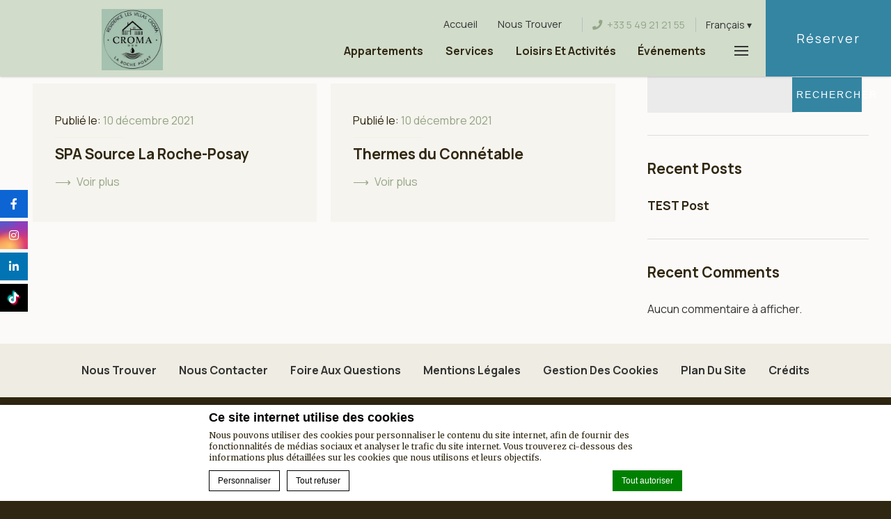

--- FILE ---
content_type: text/html; charset=UTF-8
request_url: https://www.residence-croma.fr/hotel_place_category/bien-etre/
body_size: 11458
content:
<!doctype html>
<html class="crystal_hotel" lang="fr-FR">
<head>
  <meta charset="UTF-8"/>
  <meta name="viewport" content="width=device-width, initial-scale=1, maximum-scale=1">
  <meta http-equiv="Cache-control" content="public">
  <link rel="icon" type="image/svg+xml" href="https://www.residence-croma.fr/wp-content/themes/pro-theme-crystal/css/images/favicon.svg">
  <script type="text/javascript">
       
      
			var FB_nb_day_delay = 0; 
    </script> 
     
     
     
    
		<style>html { margin-top: 0px !important; } * html body { margin-top: 0px !important; }</style>
		<!--[if lt IE 9]>
			<script src="//html5shim.googlecode.com/svn/trunk/html5.js"></script>
		<![endif]-->
<script no-loader>/* Added by mu-plugin gmaps_keys_api_client.php */var fb__website_gmap_api_key = "AIzaSyCFtD9acUlIewQzmL6PHblV0GuF4LZiG0E";</script>      <script type="text/javascript" no-loader>var $AvailProConfig = {"enable":"1","base_url":"https:\/\/www.secure-hotel-booking.com\/Residence-Croma\/JBJB\/","hid":"22038","groupid":"14121","is_group_be":"","excludeoffers":"","infants_maxage":"2","pass_language":"","hide_best_price":"","hide_last_room":"","currency":"EUR","language":"FR"};</script>
            <!-- DEdge Macaron plugin output ( macaron-utils.min.js ) -->
        <script no-loader type='text/javascript'>
            var dedge_macaron_enabled = true;
			!function(o){function _(n,e){return e.every(function(e){return-1!==n.indexOf(e)})}o.dedge_macaron_is_enabled=function(){return void 0!==o.dedge_macaron_enabled&&o.dedge_macaron_enabled},o.dedge_macaron_get_consent_categories=function(){if(!o.dedge_macaron_is_enabled())return["needed","prefs","stats","ads","unknown"];var e=function(e){e=("; "+document.cookie).split(`; ${e}=`);return 2===e.length?decodeURIComponent(e.pop().split(";").shift()):null}("_deCookiesConsent"),n=[];return n=!1!==e?JSON.parse(e):n},o.dedge_macaron_on_consent=function(e,n,d){d=d||function(){};function o(o,t,e,a){return function(e){var n;r||(o=Array.isArray(o)?o:[o],(n=dedge_macaron_get_consent_categories())&&n.length&&(_(n,o)||_(o,["any"]))?(r=!0,t(n,a,e)):d(n,a,e))}}var t,r=!1;document.addEventListener("_deCookiesConsentGivenVanilla",o(e,n,0,"consentgiven")),t=o(e,n,0,"docready"),/complete|loaded|interactive/.test(document.readyState)?t({detail:"DOMContentAlreadyLoaded"}):document.addEventListener("DOMContentLoaded",function(e){t(e)})},o.dedge_macaron_load_consent_dependent_sections=function(i){var s,e,n;"GIVEN"!==(i=i||"GIVEN")&&"DENIED"!==i||(s="[MacaronCDS("+i+")] ",e=function(){var r="data-macaron-consent-cat";"DENIED"===i&&(r="data-macaron-consent-denied-cat");var c=dedge_macaron_get_consent_categories(),e=jQuery('script[type="application/json"][data-macaron-aware="true"]['+r+"]");0<e.length&&e.each(function(e,n){var o=jQuery(this),t=o.attr(r),a=o.attr("id")||"unknown-"+i+"-"+e,e=(e=t.split(",")).map(function(e){return e.replace(/[^a-z]+/g,"")});if("GIVEN"===i?_(c,e):!_(c,e)){window.console&&console.log(s+"LOAD #"+a+" for "+t);try{var d=JSON.parse(o.text());o.after(d),o.remove()}catch(e){window.console&&console.log(s+"ERROR",e,o,t)}}else window.console&&console.log(s+"SKIP #"+a+". Required="+t+"; Current="+c.join(","))})},"undefined"==typeof jQuery?n=setInterval(function(){"undefined"!=typeof jQuery&&(clearInterval(n),e())},150):e())},o.dedge_macaron_on_consent("any",function(){o.dedge_macaron_load_consent_dependent_sections("GIVEN")}),o.dedge_macaron_on_consent("any",function(){o.dedge_macaron_load_consent_dependent_sections("DENIED")})}(window);        </script>
        <!-- D-EdgeFBTrackingSupportsGA4 -->            <script no-loader>
                fb_tracking_var = {
                    usetracking: '1',
                };
                                fb_tracking_var.urls = ['secure-hotel-booking.com'];
                                fb_tracking_var.usegtm = '1';

                fb_tracking_var.tracker = {id_hotel: 'UA-149014787-65', id_fastbooking_all: 'UA-4717938-7', id_client: 'UA-60910761-1', "fb-ga4-hotel-id": "G-MTE4Q81LW1", enable_conversion_linker: 'true'};dataLayer = [{id_hotel: 'UA-149014787-65', id_fastbooking_all: 'UA-4717938-7', id_client: 'UA-60910761-1', "fb-ga4-hotel-id": "G-MTE4Q81LW1", enable_conversion_linker: 'true'}];                fb_tracking_var.gtmfb = 'GTM-NHJGD93';
                dataLayer=dataLayer||[];
dataLayer.push({"digitalmediahotelId":{"hotelid":["TAFR46780814"],"groupeid":["CA005350"],"hotelsaleforcedid":["D00075716"]},"facebooktracking":{"enabled":false},"googleadsconversionlinker":{"enabled":true},"sojerntracking":{"enabled":false},"adrolltracking":{"enabled":false},"dv360tracking":{"enabled":false},"digitalmediafingerprint":{"enabled":true,"url":"https://tracker.d-edgeconnect.media/generic/FPOnHotelWebsite.js"},"digitalmediachromeattributionapi":{"enabled":true,"url":"https://chromeapisandbox.d-edgeconnect.media/generic/ChromeOnHotelWebsite.js"},"hotelzone":"EMI","domaineurl":"residence-croma.fr"});
(function(w,d,s,l,i){w[l]=w[l]||[];w[l].push({'gtm.start': new Date().getTime(),event:'gtm.js'});var f=d.getElementsByTagName(s)[0], j=d.createElement(s),dl=l!='dataLayer'?'&l='+l:'';j.async=true;j.src='https://www.googletagmanager.com/gtm.js?id='+i+dl;f.parentNode.insertBefore(j,f);})(window,document,'script','dataLayer','GTM-NHJGD93');
						                fb_tracking_var.events = [];
            </script>
                            <script no-loader async src="https://staticaws.fbwebprogram.com/dedge_tracking_decorator/decorator.js"></script>
                <script no-loader async src="https://dedge-cookies.web.app/macaron-format-utils.min.js"></script>
                <script no-loader>
                    var _DEdgeTrackingDecorator = _DEdgeTrackingDecorator || {};
                    _DEdgeTrackingDecorator.config = {"requireConsent":false,"propagateConsent":false,"cmpType":"macaron","autoDecorate":true,"formsToDecorate":["#idForm","form[name=\"idForm\"]","#js__fbqs__form","#dynamic_calendar_form"],"overrideWindowOpen":true,"handleGoogleAnalytics":true,"debug":false,"dontLogSuccessMessages":false};

                    // Macaron
                    function TrackingDecoratorSetMacaronConsentOnEvent (event) {
                        if (typeof event.detail.consent !== 'undefined' && Array.isArray(event.detail.consent) && event.detail.consent.indexOf('ads') !== -1) {
                            var tmp = setInterval(function () {
                                if (typeof _DEdgeTrackingDecorator.setStorageConsent === 'function') {
                                    _DEdgeTrackingDecorator.setStorageConsent(true);
                                    clearInterval(tmp);
                                }
                            }, 100);
                        }
                    }
                    document.addEventListener('macaronConsentVanilla', TrackingDecoratorSetMacaronConsentOnEvent);
                    document.addEventListener('_deCookiesConsentGivenVanilla', TrackingDecoratorSetMacaronConsentOnEvent);
                    
                    // Required for availpro.js
                    if (typeof window.DEdgeBookingFormDecorators === 'undefined') {
                        window.DEdgeBookingFormDecorators = [];
                    }

                    document.addEventListener('dedge_tracking_params_available', function () {
                        try {
                            if (typeof _DEdgeTrackingDecorator!== 'undefined' &&
                                typeof _DEdgeTrackingDecorator.decorateObject !== 'undefined') {
                                window.DEdgeBookingFormDecorators.push(_DEdgeTrackingDecorator.decorateObject);
                            }
                        } catch (e) {
                            // do nothing
                        }
                    });
                    //Last chance: decorate links on click
                    function fbTrackingMaybeDecorateOnClick(evt) {
                        try {
                            var theLink = evt.target;
                            if (
                                theLink.tagName.toUpperCase() !== 'A'
                                && Element.prototype.closest
                                && theLink.closest('a') !== null
                            ) {
                                theLink = theLink.closest('a');
                            }
                            if (
                                typeof theLink.href !== 'undefined'
                                && typeof _DEdgeTrackingDecorator!== 'undefined'
                                && typeof _DEdgeTrackingDecorator.decorator !== 'undefined'
                                && typeof _DEdgeTrackingDecorator.decorator.shouldDecorateURL !== 'undefined'
                                && typeof _DEdgeTrackingDecorator.decorateUrl !== 'undefined'
                                && _DEdgeTrackingDecorator.decorator.shouldDecorateURL(theLink.href)
                            ) {
                                theLink.href = _DEdgeTrackingDecorator.decorateUrl(theLink.href);
                            }
                        } catch (err) {}
                    }
                    document.addEventListener('click', fbTrackingMaybeDecorateOnClick);
                </script>
                                <!-- D-EDGE Global GTM -->
                <script>
                    var dataLayer = window.dataLayer || [];
                    dataLayer.push({"event":"deglobal_pageview","deglobal_theme":"pro-theme-crystal","deglobal_type":"template","deglobal_language":"fr","deglobal_page_type":"hotel_place_category","deglobal_be_type":"avp","deglobal_be_hotel_id":"22038","deglobal_be_group_id":"14121","deglobal_be_is_group":"no","deglobal_be_is_fusion":"not_detected","deglobal_cmp_type":"macaron"});
                    (function(w,d,s,l,i){w[l]=w[l]||[];w[l].push({'gtm.start':
                            new Date().getTime(),event:'gtm.js'});var f=d.getElementsByTagName(s)[0],
                        j=d.createElement(s),dl=l!='dataLayer'?'&l='+l:'';j.async=true;j.src=
                        'https://www.googletagmanager.com/gtm.js?id='+i+dl;f.parentNode.insertBefore(j,f);
                    })(window,document,'script','dataLayer','GTM-K3MPX9B4');
                </script>
                <script type="application/json" id="de_global_tracking_datalayer">{"event":"deglobal_pageview","deglobal_theme":"pro-theme-crystal","deglobal_type":"template","deglobal_language":"fr","deglobal_page_type":"hotel_place_category","deglobal_be_type":"avp","deglobal_be_hotel_id":"22038","deglobal_be_group_id":"14121","deglobal_be_is_group":"no","deglobal_be_is_fusion":"not_detected","deglobal_cmp_type":"macaron"}</script>
                <!-- End D-EDGE Global GTM -->
                <meta name='robots' content='index, follow, max-image-preview:large, max-snippet:-1, max-video-preview:-1' />
	<style>img:is([sizes="auto" i], [sizes^="auto," i]) { contain-intrinsic-size: 3000px 1500px }</style>
	<link rel="alternate" hreflang="fr" href="https://www.residence-croma.fr/hotel_place_category/bien-etre/" />
<link rel="alternate" hreflang="en" href="https://www.residence-croma.fr/en/hotel_place_category/wellness-en/" />
<link rel="alternate" hreflang="es" href="https://www.residence-croma.fr/es/hotel_place_category/bien-etre/" />
<link rel="alternate" hreflang="x-default" href="https://www.residence-croma.fr/hotel_place_category/bien-etre/" />
<script>
              var FBRESA = "//redirect.fastbooking.com/DIRECTORY/";
              var is_AVP = true;
             </script>
	<!-- This site is optimized with the Yoast SEO plugin v22.3 - https://yoast.com/wordpress/plugins/seo/ -->
	<title>Bien-être Archives - Residence Croma</title>
	<link rel="canonical" href="https://www.residence-croma.fr/hotel_place_category/bien-etre/" />
	<meta property="og:locale" content="fr_FR" />
	<meta property="og:type" content="article" />
	<meta property="og:title" content="Bien-être Archives - Residence Croma" />
	<meta property="og:url" content="https://www.residence-croma.fr/hotel_place_category/bien-etre/" />
	<meta property="og:site_name" content="Residence Croma" />
	<meta name="twitter:card" content="summary_large_image" />
	<script type="application/ld+json" class="yoast-schema-graph">{"@context":"https://schema.org","@graph":[{"@type":"CollectionPage","@id":"https://www.residence-croma.fr/hotel_place_category/bien-etre/","url":"https://www.residence-croma.fr/hotel_place_category/bien-etre/","name":"Bien-être Archives - Residence Croma","isPartOf":{"@id":"https://www.residence-croma.fr/#website"},"breadcrumb":{"@id":"https://www.residence-croma.fr/hotel_place_category/bien-etre/#breadcrumb"},"inLanguage":"fr-FR"},{"@type":"BreadcrumbList","@id":"https://www.residence-croma.fr/hotel_place_category/bien-etre/#breadcrumb","itemListElement":[{"@type":"ListItem","position":1,"name":"Home","item":"https://www.residence-croma.fr/"},{"@type":"ListItem","position":2,"name":"Bien-être"}]},{"@type":"WebSite","@id":"https://www.residence-croma.fr/#website","url":"https://www.residence-croma.fr/","name":"Residence Croma","description":"","potentialAction":[{"@type":"SearchAction","target":{"@type":"EntryPoint","urlTemplate":"https://www.residence-croma.fr/?s={search_term_string}"},"query-input":"required name=search_term_string"}],"inLanguage":"fr-FR"}]}</script>
	<!-- / Yoast SEO plugin. -->


<link rel='dns-prefetch' href='//cdn.jsdelivr.net' />
<link rel='dns-prefetch' href='//use.fontawesome.com' />
<link rel='dns-prefetch' href='//staticaws.fbwebprogram.com' />

<style id='builder-colors'>
:root{
--header-color-associated : hsl(0, 0%, 20%);
--header-d-20 : hsl(98.82, 20%, 63%);
--header-d-15 : hsl(98.82, 20%, 68%);
--header-d-10 : hsl(98.82, 20%, 73%);
--header-d-5 : hsl(98.82, 20%, 78%);
--header-d-3 : hsl(98.82, 20%, 80%);
--header : hsl(98.82, 20%, 83%);
--header-l-3 : hsl(98.82, 20%, 86%);
--header-l-5 : hsl(98.82, 20%, 88%);
--header-l-10 : hsl(98.82, 20%, 93%);
--header-l-15 : hsl(98.82, 20%, 98%);
--header-l-20 : hsl(98.82, 20%, 103%);
--header-hsl : 98.82, 20%, 83%;
--bg-color-associated : hsl(0, 0%, 20%);
--bg-d-20 : hsl(40, 33%, 78%);
--bg-d-15 : hsl(40, 33%, 83%);
--bg-d-10 : hsl(40, 33%, 88%);
--bg-d-5 : hsl(40, 33%, 93%);
--bg-d-3 : hsl(40, 33%, 95%);
--bg : hsl(40, 33%, 98%);
--bg-l-3 : hsl(40, 33%, 101%);
--bg-l-5 : hsl(40, 33%, 103%);
--bg-l-10 : hsl(40, 33%, 108%);
--bg-l-15 : hsl(40, 33%, 113%);
--bg-l-20 : hsl(40, 33%, 118%);
--bg-hsl : 40, 33%, 98%;
--main-color-associated : hsl(0, 0%, 100%);
--main-d-20 : hsl(42, 45%, -7%);
--main-d-15 : hsl(42, 45%, -2%);
--main-d-10 : hsl(42, 45%, 3%);
--main-d-5 : hsl(42, 45%, 8%);
--main-d-3 : hsl(42, 45%, 10%);
--main : hsl(42, 45%, 13%);
--main-l-3 : hsl(42, 45%, 16%);
--main-l-5 : hsl(42, 45%, 18%);
--main-l-10 : hsl(42, 45%, 23%);
--main-l-15 : hsl(42, 45%, 28%);
--main-l-20 : hsl(42, 45%, 33%);
--main-hsl : 42, 45%, 13%;
--secondary-color-associated : hsl(0, 0%, 0%);
--secondary-d-20 : hsl(95.17, 14%, 39%);
--secondary-d-15 : hsl(95.17, 14%, 44%);
--secondary-d-10 : hsl(95.17, 14%, 49%);
--secondary-d-5 : hsl(95.17, 14%, 54%);
--secondary-d-3 : hsl(95.17, 14%, 56%);
--secondary : hsl(95.17, 14%, 59%);
--secondary-l-3 : hsl(95.17, 14%, 62%);
--secondary-l-5 : hsl(95.17, 14%, 64%);
--secondary-l-10 : hsl(95.17, 14%, 69%);
--secondary-l-15 : hsl(95.17, 14%, 74%);
--secondary-l-20 : hsl(95.17, 14%, 79%);
--secondary-hsl : 95.17, 14%, 59%;
--third-color-associated : hsl(0, 0%, 0%);
--third-d-20 : hsl(95.17, 14%, 39%);
--third-d-15 : hsl(95.17, 14%, 44%);
--third-d-10 : hsl(95.17, 14%, 49%);
--third-d-5 : hsl(95.17, 14%, 54%);
--third-d-3 : hsl(95.17, 14%, 56%);
--third : hsl(95.17, 14%, 59%);
--third-l-3 : hsl(95.17, 14%, 62%);
--third-l-5 : hsl(95.17, 14%, 64%);
--third-l-10 : hsl(95.17, 14%, 69%);
--third-l-15 : hsl(95.17, 14%, 74%);
--third-l-20 : hsl(95.17, 14%, 79%);
--third-hsl : 95.17, 14%, 59%;
--highlighted-color-associated : hsl(0, 0%, 100%);
--highlighted-d-20 : hsl(196, 51%, 22%);
--highlighted-d-15 : hsl(196, 51%, 27%);
--highlighted-d-10 : hsl(196, 51%, 32%);
--highlighted-d-5 : hsl(196, 51%, 37%);
--highlighted-d-3 : hsl(196, 51%, 39%);
--highlighted : hsl(196, 51%, 42%);
--highlighted-l-3 : hsl(196, 51%, 45%);
--highlighted-l-5 : hsl(196, 51%, 47%);
--highlighted-l-10 : hsl(196, 51%, 52%);
--highlighted-l-15 : hsl(196, 51%, 57%);
--highlighted-l-20 : hsl(196, 51%, 62%);
--highlighted-hsl : 196, 51%, 42%;
--hover-color-associated : hsl(0, 0%, 100%);
--hover-d-20 : hsl(196, 51%, 22%);
--hover-d-15 : hsl(196, 51%, 27%);
--hover-d-10 : hsl(196, 51%, 32%);
--hover-d-5 : hsl(196, 51%, 37%);
--hover-d-3 : hsl(196, 51%, 39%);
--hover : hsl(196, 51%, 42%);
--hover-l-3 : hsl(196, 51%, 45%);
--hover-l-5 : hsl(196, 51%, 47%);
--hover-l-10 : hsl(196, 51%, 52%);
--hover-l-15 : hsl(196, 51%, 57%);
--hover-l-20 : hsl(196, 51%, 62%);
--hover-hsl : 196, 51%, 42%;
--white: rgb(255, 255, 255);
--gray-50: rgb(248, 249, 250);
--gray-100: rgb(241, 243, 244);
--gray-300: rgb(218, 220, 224);
--gray-400: rgb(186, 190, 195);
--gray-500: rgb(154, 160, 166);
--gray-600: rgb(128, 134, 139);
--gray-700: rgb(95, 99, 104);
--gray-800: rgb(60, 64, 67);
--gray-900: rgb(32, 33, 36);
--black: rgb(0, 0, 0);
}
</style><link rel='stylesheet' id='a11y_panel-css' href='//www.residence-croma.fr/wp-content/plugins/de-builder-evo-blocks/templates/assets/css/a11y.css?ver=1.0.7' type='text/css' media='all' />
<link rel='stylesheet' id='sbi_styles-css' href='https://www.residence-croma.fr/wp-content/plugins/instagram-feed-pro/css/sbi-styles.min.css?ver=6.5.1' type='text/css' media='all' />
<style id='classic-theme-styles-inline-css' type='text/css'>
/*! This file is auto-generated */
.wp-block-button__link{color:#fff;background-color:#32373c;border-radius:9999px;box-shadow:none;text-decoration:none;padding:calc(.667em + 2px) calc(1.333em + 2px);font-size:1.125em}.wp-block-file__button{background:#32373c;color:#fff;text-decoration:none}
</style>
<link rel='stylesheet' id='wpml-blocks-css' href='https://www.residence-croma.fr/wp-content/plugins/sitepress-multilingual-cms/dist/css/blocks/styles.css?ver=4.6.3' type='text/css' media='all' />
<link rel='stylesheet' id='main-evo-fonts-css' href='//www.residence-croma.fr/wp-content/themes/pro-theme-crystal/css/fonts.css?ver=1.0.0' type='text/css' media='all' />
<link rel='stylesheet' id='main-evo-style-css' href='//www.residence-croma.fr/wp-content/themes/pro-theme-crystal/css/main.css?ver=1.0.1' type='text/css' media='all' />
<link rel='stylesheet' id='custom_evo_style-css' href='//www.residence-croma.fr/wp-content/themes/residence-croma/css/custom_style.css?ver=1.0.0' type='text/css' media='all' />
<link rel='stylesheet' id='fontawesome-css' href='//use.fontawesome.com/releases/v5.14.0/css/all.css' type='text/css' media='all' />
<link rel='stylesheet' id='fbicons-css' href='//staticaws.fbwebprogram.com/FBServicesWebfonts/css/services_webfont.css' type='text/css' media='all' />
<script type="text/javascript" src="https://www.residence-croma.fr/wp-includes/js/jquery/jquery.min.js?ver=3.7.1" id="jquery-core-js"></script>
<script type="text/javascript" src="https://www.residence-croma.fr/wp-includes/js/jquery/jquery-migrate.min.js?ver=3.4.1" id="jquery-migrate-js"></script>
<script type="text/javascript" src="https://www.residence-croma.fr/wp-content/plugins/fbcmsv2/assets/js/availpro.js" id="fblib-js"></script>
            <style id="color_retro_fix">
                :root{
                    --third-color-associated: var(--bg);
                }
            </style>
        <link rel="https://api.w.org/" href="https://www.residence-croma.fr/wp-json/" /><link rel="apple-touch-icon" sizes="180x180" href="/wp-content/uploads/sites/366/fb_favicon/apple-touch-icon.png">
<link rel="icon" type="image/png" sizes="32x32" href="/wp-content/uploads/sites/366/fb_favicon/favicon-32x32.png">
<link rel="icon" type="image/png" sizes="16x16" href="/wp-content/uploads/sites/366/fb_favicon/favicon-16x16.png">
<link rel="manifest" href="/wp-content/uploads/sites/366/fb_favicon/site.webmanifest">
<link rel="mask-icon" href="/wp-content/uploads/sites/366/fb_favicon/safari-pinned-tab.svg" color="#5bbad5">
<link rel="shortcut icon" href="/wp-content/uploads/sites/366/fb_favicon/favicon.ico">
<meta name="msapplication-TileColor" content="#ffffff">
<meta name="msapplication-TileImage" content="/wp-content/uploads/sites/366/fb_favicon/mstile-144x144.png">
<meta name="msapplication-config" content="/wp-content/uploads/sites/366/fb_favicon/browserconfig.xml">
<meta name="theme-color" content="#ffffff">

        <script>
            var room_id_mapping = {"91294":"https:\/\/www.residence-croma.fr\/residence-hoteliere-de-charme-et-de-caratere-43-apparthotels\/studio-cosy-2-personnes\/","91302":"https:\/\/www.residence-croma.fr\/residence-hoteliere-de-charme-et-de-caratere-43-apparthotels\/studio-jardin-2-personnes\/","95739":"https:\/\/www.residence-croma.fr\/residence-hoteliere-de-charme-et-de-caratere-43-apparthotels\/appartement-1-chambre-4-personnes\/","91299":"https:\/\/www.residence-croma.fr\/residence-hoteliere-de-charme-et-de-caratere-43-apparthotels\/appartement-1-chambre-6-personnes\/","95740":"https:\/\/www.residence-croma.fr\/residence-hoteliere-de-charme-et-de-caratere-43-apparthotels\/appartement-2-chambres-6-personnes\/","91301":"https:\/\/www.residence-croma.fr\/residence-hoteliere-de-charme-et-de-caratere-43-apparthotels\/appartement-2-chambres-8-personnes\/","91300":"https:\/\/www.residence-croma.fr\/residence-hoteliere-de-charme-et-de-caratere-43-apparthotels\/appartement-dupleix-6-personnes\/"};
            var rooms_page = "https:\/\/www.residence-croma.fr\/residence-hoteliere-de-charme-et-de-caratere-43-apparthotels\/";
        </script>
            <script>
            var smokingTranslations = {"no":"Non","yes":"Oui","both":"Les deux"};
        </script>
                <script>
            var rtl = false; //for slick
            var originLeft = true; //for isotope
        </script>

            <style>
            .de_block_post_preview .btnCta.scrollToElement,
            .de_block_filterable_posts .btnCta.scrollToElement,
            .de_block_detailed_post_preview .btnCta.scrollToElement {
                display: none !important;
            }
        </style>
            <link rel="preconnect" href="https://fonts.googleapis.com">
        <link rel="preconnect" href="https://fonts.gstatic.com" crossorigin>
          <style>
            
        </style>
        </head>

<body id="light_theme" class="archive tax-hotel_place_category term-bien-etre term-14 wp-theme-pro-theme-crystal wp-child-theme-residence-croma home  hotel_place dftLangPostId_177" >
<a class="skip" href="#main-content-1">Skip to content</a><div id="header_wrapper" class="show_book_always">
    <header id="header">
        <div class=" container">
            <div class="wrap">
                <a id="logo" href="https://www.residence-croma.fr/">
                    <img alt="Résidence Les Villas CROMA Homepage" class="original"
                         src="https://www.residence-croma.fr/wp-content/uploads/sites/366/2025/12/logo-croma-1.jpg">
                    <img alt="Résidence Les Villas CROMA Homepage"  class="custom"
                         src="https://www.residence-croma.fr/wp-content/uploads/sites/366/2025/12/logo-croma-1.jpg">
                </a>
                <div id="menus" class="">
                    <div class="top">
                                                    <nav aria-label="Quick links" id="top_menu"
                                 class="hidden-xs hidden-sm">
                                <ul class="menu">
                                    <li id="menu-item-45" class="menu-item menu-item-type-post_type menu-item-object-page menu-item-home menu-item-45"><span class="menu_label"><a href="https://www.residence-croma.fr/">Accueil</a></span></li>
<li id="menu-item-46" class="menu-item menu-item-type-post_type menu-item-object-page menu-item-46"><span class="menu_label"><a href="https://www.residence-croma.fr/la-roche-posay/">Nous trouver</a></span></li>
                                </ul>
                            </nav>
                                                    <a class="phone_number hidden-xs"
                               href="tel:+33 5 49 21 21 55">+33 5 49 21 21 55</a>
                                                    <div id="languages" class="languages">
                                    <nav class="desktop" aria-label="Language menu" class="desktop hidden-xs">
                                        <button aria-expanded="false" class="hidden-md hidden-lg lang_sel_sel">
                                            <img width="20px" height="20px" class="iclflag" src="//staticaws.fbwebprogram.com/FBFlags/languages/round/svg/fr.svg" alt="">
                                            <span class="sr-only">Current language:</span>
                                        </button>
                                        <ul>
                        <li class="icl-fr">
                         <a aria-current="page" aria-expanded="false" aria-controls="other_languages" role="button" class="lang_sel_sel" href="javascript:;">                             
                             <span>Français</span>
                         </a>
                  <ul id="other_languages" class="other_languages"><li  class="icl-en">
                                <a class="lang_sel_other" href="https://www.residence-croma.fr/en/hotel_place_category/wellness-en/">
                                 <img role="presentation" alt="" width="34px" height="34px" class="iclflag"  alt="English" src="//staticaws.fbwebprogram.com/FBFlags/languages/round/svg/en.svg">
                                 <span lang="en">English</span>
                                </a>
                          </li><li  class="icl-es">
                                <a class="lang_sel_other" href="https://www.residence-croma.fr/es/hotel_place_category/bien-etre/">
                                 <img role="presentation" alt="" width="34px" height="34px" class="iclflag"  alt="Español" src="//staticaws.fbwebprogram.com/FBFlags/languages/round/svg/es.svg">
                                 <span lang="es">Español</span>
                                </a>
                          </li></ul></li></ul>                                    </nav>
                            </div>
                                            </div>
                                            <div class="bottom">
                            <nav aria-label="Highlight menu" id="highlight_menu"
                                 class="hidden-xs hidden-sm">
                                <ul class="menu">
                                    <li id="menu-item-48" class="menu-item menu-item-type-post_type menu-item-object-page menu-item-48"><span class="menu_label"><a href="https://www.residence-croma.fr/residence-hoteliere-de-charme-et-de-caratere-43-apparthotels/">Appartements</a></span></li>
<li id="menu-item-49" class="menu-item menu-item-type-post_type menu-item-object-page menu-item-49"><span class="menu_label"><a href="https://www.residence-croma.fr/services/">Services</a></span></li>
<li id="menu-item-50" class="menu-item menu-item-type-post_type menu-item-object-page menu-item-50"><span class="menu_label"><a href="https://www.residence-croma.fr/loisirs-et-activites/">Loisirs et activités</a></span></li>
<li id="menu-item-51" class="menu-item menu-item-type-post_type menu-item-object-page menu-item-51"><span class="menu_label"><a href="https://www.residence-croma.fr/_-evenements-familiaux-ou-professionnels-_/">Événements</a></span></li>
                                </ul>
                            </nav>
                            <a role="button" aria-haspopup="dialog" aria-label="Open menu" id="open_menu" class="" href="javascript:;"><span class="icon"></span></a>
                        </div>
                                    </div>
            </div>
        </div>

        <div id="main_book_wrapper" class="hidden-xs ">

            <div id="main_book" class="open_bookingform_btn main_book ">
                <a href="javascript:;"
                   class="first_book_now  hidden-sm"
                   onclick="hhotelDispopriceFHP('', 'fr', '2026', '01', '18', 1, 'EUR', 2);">Réserver</a>
                <a class="second_book_now  hidden-md hidden-lg" href="javascript:;"
                   onclick="hhotelDispopriceFHP('', 'fr', '2026', '01', '18', 1, 'EUR', 2);">Réserver</a>
            </div>

        </div>
    </header>
</div>

<div id="mobile_bar" class="hidden-sm hidden-md hidden-lg">
  <span class="book"><a href="javascript:;"
                        onclick="hhotelDispopriceFHP('', 'fr', '2026', '01', '18', 1, 'EUR', 2);"
                        class="open_bookingform_btn  ">Réserver</a></span>
            <a class="phone" href="tel:+33 5 49 21 21 55"><span class="icon"></span></a>
                <a class="email" href="mailto:contact@residence-croma.fr"><span class="icon"></span></a>
    
</div>

<div id="sidebar_overlay" class=""></div>

<div id="menu_sidebar_wrap" class="">
    <div class="menu_sidebar">
        <a class="close_sidebar close link_button" href="javascript:;"><span class="sr-only">Close menu</span></a>
        <div class="menu_sidebar_inner_content">
            <a id="sidebar_logo" href="https://www.residence-croma.fr/">
                <img alt="Résidence Les Villas CROMA Homepage" class="original" src="https://www.residence-croma.fr/wp-content/uploads/sites/366/2025/12/logo-croma-1.jpg">
            </a>
            <div id="sidebar_menu">
                <ul class="menu hidden-xs hidden-sm">
                    <li id="menu-item-57" class="menu-item menu-item-type-post_type menu-item-object-page menu-item-57"><span class="menu_label"><a href="https://www.residence-croma.fr/offres-exclusives/">Offres exclusives</a></span></li>
<li id="menu-item-58" class="menu-item menu-item-type-post_type menu-item-object-page menu-item-58"><span class="menu_label"><a href="https://www.residence-croma.fr/galerie/">Galerie</a></span></li>
<li id="menu-item-63" class="menu-item menu-item-type-post_type menu-item-object-page menu-item-63"><span class="menu_label"><a href="https://www.residence-croma.fr/nous-contacter/">Contact</a></span></li>
                </ul>
                <ul class="menu hidden-md hidden-lg">

                    <li class="menu-item menu-item-type-post_type menu-item-object-page menu-item-home menu-item-45"><span class="menu_label"><a href="https://www.residence-croma.fr/">Accueil</a></span></li>
<li class="menu-item menu-item-type-post_type menu-item-object-page menu-item-46"><span class="menu_label"><a href="https://www.residence-croma.fr/la-roche-posay/">Nous trouver</a></span></li>
<li class="menu-item menu-item-type-post_type menu-item-object-page menu-item-48"><span class="menu_label"><a href="https://www.residence-croma.fr/residence-hoteliere-de-charme-et-de-caratere-43-apparthotels/">Appartements</a></span></li>
<li class="menu-item menu-item-type-post_type menu-item-object-page menu-item-49"><span class="menu_label"><a href="https://www.residence-croma.fr/services/">Services</a></span></li>
<li class="menu-item menu-item-type-post_type menu-item-object-page menu-item-50"><span class="menu_label"><a href="https://www.residence-croma.fr/loisirs-et-activites/">Loisirs et activités</a></span></li>
<li class="menu-item menu-item-type-post_type menu-item-object-page menu-item-51"><span class="menu_label"><a href="https://www.residence-croma.fr/_-evenements-familiaux-ou-professionnels-_/">Événements</a></span></li>
<li class="menu-item menu-item-type-post_type menu-item-object-page menu-item-57"><span class="menu_label"><a href="https://www.residence-croma.fr/offres-exclusives/">Offres exclusives</a></span></li>
<li class="menu-item menu-item-type-post_type menu-item-object-page menu-item-58"><span class="menu_label"><a href="https://www.residence-croma.fr/galerie/">Galerie</a></span></li>
<li class="menu-item menu-item-type-post_type menu-item-object-page menu-item-63"><span class="menu_label"><a href="https://www.residence-croma.fr/nous-contacter/">Contact</a></span></li>
                </ul>
            </div>
            <div class="address">
                <div class="hotelname">Résidence Les Villas CROMA</div>	
		<span class="element element_address">
			<span class="element_pref">Adresse</span>
			<span class="element_data">16 Rue du Paradis, La Roche-Posay, 86270, France</span>
		</span>	
		<span class="element element_phone">
			<span class="element_pref">Téléphone</span>
			<span class="element_data"><a href='tel:+33 5 49 21 21 55'>+33 5 49 21 21 55</a></span>
		</span>	
		<span class="element element_mail">
			<span class="element_pref">E-mail</span>
			<span class="element_data"><a href='mailto:contact@residence-croma.fr'>contact@residence-croma.fr</a></span>
		</span></div>
        </div>
    </div>
</div>  <div id="column_wrap" class="section">
    <div id="content_column">
      <div id="blog_children">
        <div class="list_wrap">
          <div class="list">
              <div id="post-177"
       class="item_wrap  preview_post col-md-8 col-xs-16 even">
    <article class="item">      <div class="content_wrap">
        <div class="content">
          <div class="dates"><span class="start_date"><span class="label">Publié le:</span> <span class="date">10 décembre 2021</span></span></div>          <a href="https://www.residence-croma.fr/places/spa-source-la-roche-posay/" class="title">SPA Source La Roche-Posay</a>
          <div class="btns_wrap">
          <span class="info">
                    <a href="https://www.residence-croma.fr/places/spa-source-la-roche-posay/">Voir plus</a>
                </span>
          </div>
        </div>
      </div>
    </article>
  </div>
  <div id="post-175"
       class="item_wrap  preview_post col-md-8 col-xs-16 odd">
    <article class="item">      <div class="content_wrap">
        <div class="content">
          <div class="dates"><span class="start_date"><span class="label">Publié le:</span> <span class="date">10 décembre 2021</span></span></div>          <a href="https://www.residence-croma.fr/places/thermes-du-connetable/" class="title">Thermes du Connétable</a>
          <div class="btns_wrap">
          <span class="info">
                    <a href="https://www.residence-croma.fr/places/thermes-du-connetable/">Voir plus</a>
                </span>
          </div>
        </div>
      </div>
    </article>
  </div>
          </div>
        </div>
      </div>
    </div>
    <div class="blog_sidebar">
      <div id="blog_sidebar_widgets" class="blog_sidebar_widgets" role="complementary">
      <div><form role="search" method="get" action="https://www.residence-croma.fr/" class="wp-block-search__button-outside wp-block-search__text-button wp-block-search"    ><label class="wp-block-search__label" for="wp-block-search__input-1" >Rechercher</label><div class="wp-block-search__inside-wrapper " ><input class="wp-block-search__input" id="wp-block-search__input-1" placeholder="" value="" type="search" name="s" required /><button aria-label="Rechercher" class="wp-block-search__button wp-element-button" type="submit" >Rechercher</button></div></form></div><div><div class="wp-block-group"><div class="wp-block-group__inner-container is-layout-flow wp-block-group-is-layout-flow"><h2 class="wp-block-heading">Recent Posts</h2><ul class="wp-block-latest-posts__list wp-block-latest-posts"><li><a class="wp-block-latest-posts__post-title" href="https://www.residence-croma.fr/test-post/">TEST Post</a></li>
</ul></div></div></div><div><div class="wp-block-group"><div class="wp-block-group__inner-container is-layout-flow wp-block-group-is-layout-flow"><h2 class="wp-block-heading">Recent Comments</h2><div class="no-comments wp-block-latest-comments">Aucun commentaire à afficher.</div></div></div></div>    </div><!-- #primary-sidebar -->
  </div>
  </div>
  <div id="footer">
  <div id="footer_top_menu">
    <div class="container">
              <ul class="menu">
          <nav id="footer_menu" class="menu-footer-fr-container"><ul id="menu-footer-fr" class="menu"><li id="menu-item-52" class="menu-item menu-item-type-post_type menu-item-object-page menu-item-52"><a href="https://www.residence-croma.fr/la-roche-posay/">Nous trouver</a></li>
<li id="menu-item-53" class="menu-item menu-item-type-post_type menu-item-object-page menu-item-53"><a href="https://www.residence-croma.fr/nous-contacter/">Nous contacter</a></li>
<li id="menu-item-170" class="menu-item menu-item-type-post_type menu-item-object-page menu-item-170"><a href="https://www.residence-croma.fr/foire-aux-questions/">Foire aux questions</a></li>
<li id="menu-item-54" class="menu-item menu-item-type-post_type menu-item-object-page menu-item-54"><a href="https://www.residence-croma.fr/mentions-legales/">Mentions légales</a></li>
<li id="menu-item-55" class="menu-item menu-item-type-post_type menu-item-object-page menu-item-55"><a href="https://www.residence-croma.fr/gestion-des-cookies/">Gestion des cookies</a></li>
<li id="menu-item-56" class="menu-item menu-item-type-post_type menu-item-object-page menu-item-56"><a href="https://www.residence-croma.fr/plan-du-site/">Plan du site</a></li>
			<li id="menu-item-credits" class="menu-item menu-item-type-custom menu-item-object-custom"><a target="_blank" href="https://www.d-edge.com/">Crédits</a></li></ul></nav>        </ul>
          </div>
  </div>
  <div id="footer_bottom">
    <div class="container">
      <div class="socials">
        <a aria-label="Facebook opens in a new tab" target="_blank" href="https://www.facebook.com/residencecroma/" class="facebook"><span class="fab fa-facebook-f"></span></a><a aria-label="Instagram opens in a new tab" target="_blank" href="https://www.instagram.com/residencevillascroma/" class="instagram"><span class="fab fa-instagram"></span></a><a aria-label="Linkedin opens in a new tab" target="_blank" href="https://www.linkedin.com/in/residence-les-villas-croma-2b35b5314/" class="linkedin"><span class="fab fa-linkedin-in"></span></a><a aria-label="Tiktok opens in a new tab" target="_blank" href="https://www.tiktok.com/@residence.les.villas.fr" class="tiktok"><span class="fab fa-tiktok"></span></a>      </div>
            <div id="footer_weather" data-lang="fr" class="footer-meteo"></div>
      <div class="bottom">
        <div id="copy">&copy; Copyright Résidence Les Villas CROMA 2026</div>
        <div id="footer_bar">Résidence Les Villas CROMA - 3 étoiles - La Roche-Posay</div>
      </div>
    </div>
  </div>
</div>

<div id="social_sidebar" class="hidden-xs hidden-sm">
  <a aria-label="Facebook opens in a new tab" target="_blank" href="https://www.facebook.com/residencecroma/" class="facebook"><span class="fab fa-facebook-f"></span></a><a aria-label="Instagram opens in a new tab" target="_blank" href="https://www.instagram.com/residencevillascroma/" class="instagram"><span class="fab fa-instagram"></span></a><a aria-label="Linkedin opens in a new tab" target="_blank" href="https://www.linkedin.com/in/residence-les-villas-croma-2b35b5314/" class="linkedin"><span class="fab fa-linkedin-in"></span></a><a aria-label="Tiktok opens in a new tab" target="_blank" href="https://www.tiktok.com/@residence.les.villas.fr" class="tiktok"><span class="fab fa-tiktok"></span></a>  </div>

<script type="speculationrules">
{"prefetch":[{"source":"document","where":{"and":[{"href_matches":"\/*"},{"not":{"href_matches":["\/wp-*.php","\/wp-admin\/*","\/wp-content\/uploads\/sites\/366\/*","\/wp-content\/*","\/wp-content\/plugins\/*","\/wp-content\/themes\/residence-croma\/*","\/wp-content\/themes\/pro-theme-crystal\/*","\/*\\?(.+)"]}},{"not":{"selector_matches":"a[rel~=\"nofollow\"]"}},{"not":{"selector_matches":".no-prefetch, .no-prefetch a"}}]},"eagerness":"conservative"}]}
</script>
<!-- Custom Feeds for Instagram JS -->
<script type="text/javascript">
var sbiajaxurl = "https://www.residence-croma.fr/wp-admin/admin-ajax.php";

</script>
    <script id="footer_weather_template" no-loader type="text/x-mustache-template">
      <div class="footer__weather-icon">
        <canvas id="footer__weather-icon" width="100" height="100"></canvas>
      </div>
      <div class="footer__weather-info">
        <h3>La Roche-Posay, France</h3>
        <p>{{date}} | {{time}}</p>
        <p>{{temperature}}°C {{summary}}</p>
        <p>Ressenti : {{apparentTemperature}}°C</p><p>Min : {{temperatureMin}}°C | Max : {{temperatureMax}}°C</p>      </div>
    </script>
    <script>
      var price_text = "Best rate on";
    </script>
    <script type="text/javascript" src="//cdn.jsdelivr.net/npm/intersection-observer@0.7.0/intersection-observer.min.js?ver=0.7.0" id="lazy-load-polyfill-js"></script>
<script type="text/javascript" src="//cdn.jsdelivr.net/npm/vanilla-lazyload@12.4.0/dist/lazyload.min.js?ver=12.4.0" id="lazy-load-js"></script>
<script type="text/javascript" src="https://www.residence-croma.fr/wp-content/plugins/fb-tracking/js/fb_tracking.js#defer" id="fbtracking-js"></script>
<script type="text/javascript" src="https://www.residence-croma.fr/wp-content/themes/residence-croma/js/skycons.js?ver=v19700101-000000" id="skycons-js"></script>
<script type="text/javascript" src="//www.residence-croma.fr/wp-content/plugins/de-builder-evo-blocks/blocks/_shared/assets/js/mustache.min.js?ver=3.1.0" id="mustache-js"></script>
<script type="text/javascript" src="https://www.residence-croma.fr/wp-content/themes/residence-croma/js/custom.js?ver=v19700101-000000" id="custom_js-js"></script>
<script type="text/javascript" src="//www.residence-croma.fr/wp-content/plugins/de-builder-evo-blocks/templates/assets/js/a11y_patches.js?ver=1.0.2" id="a11y_patches-js"></script>
<script type="text/javascript" src="//www.residence-croma.fr/wp-content/themes/pro-theme-crystal/js/main.js?ver=1.0.1" id="main-js"></script>
        <script> var a11yPatchesStrings = {"next":"Next","prev":"Previous","about":"about","sending":"Sending, please wait"}</script>
                <!-- DEdge Macaron plugin output -->
        <script no-loader type='text/javascript'>
            __deCookieToken = "eyJhbGciOiJIUzI1NiIsInR5cCI6IkpXVCJ9.eyJzY29wZXMiOiJodHRwczovL3d3dy5yZXNpZGVuY2UtY3JvbWEuZnIvIiwiaWF0IjoxNjM2MDM4NjI3LCJqdGkiOiJhODBjNmM1Ni02ZjE0LTQzNmYtYWI5OC02Njg4Mjc2ZjQ3MmQifQ.k1sfKFETSsplLtJDNqbMrs8BwpF0rdLhi8z4XcKvc9g";
            __deCookiesCustom = [];
            __deCookiesStrings = {};
            __deCookiesConfig = {"consent_mode_v2":false,"tpl":"minimal","show_refuse_button":true,"show_close_button":false,"alwaysInjectBanner":false,"dny_ac_dft":false,"privacy_policy":"https:\/\/www.residence-croma.fr\/gestion-des-cookies\/"};
            __deCookiesScriptUrl = "https:\/\/macaron-assets.d-edge-webstudio.com\/decookie.min.js?ver=1720689232";
            !function(a,o,n){function t(e){window.dataLayer=window.dataLayer||[],window.console&&console.log("Pushing to DL",e),dataLayer.push(e)}var e,i,d,r,s,c,l;i=function(){window[a]=function(t){if(void 0!==t&&void 0!==t.cookies&&null!==t){var e=window.__deCookiesCustom||[];if(0<e.length){for(var o=0;o<e.length;o++){var n=function(e,o){for(var n=0;n<t.cookies.length;n++)if(t.cookies[n].name===e&&t.cookies[n].domain===o)return t.cookies[n];return!1}(e[o].name,e[o].domain);!1===n?t.cookies.push(e[o]):"undefined"!=typeof jQuery&&jQuery.extend(!0,n,e[o])}window.console&&console.log&&console.log("MACARON Final list of cookies",t.cookies)}}else window.console&&console.log(a," Cookie data is null. failing gracefully")},window.__deCookieMustacheDataFilter=function(e){"function"==typeof dedge_macaron_override_mustache_data&&dedge_macaron_override_mustache_data(e)},jQuery(document).on("__macaron_loaded",function(){var e;"undefined"!=typeof dataLayer&&(window.__deCookieClasses=__deCookies.consentGivenOn,t({event:"macaronLoaded"}),e=__deCookiesConfig.tpl||"minimal",t({macaronTemplate:e}))}),jQuery(document).on("__macaron_deps_loaded",function(){var e="undefined"!=typeof __deCookiesStrings?__deCookiesStrings:{};"undefined"!=typeof __deCookieI18n&&(__deCookieI18n=jQuery.extend(!0,__deCookieI18n,e))}),jQuery(document).on("_deCookiesConsentGiven",function(e){var o=Array.prototype.slice.call(arguments,1);"undefined"!=typeof dataLayer&&(window.__deCookieClasses=o,t({event:"macaronConsentGiven",macaronConsentClasses:o}))}),dedge_macaron_on_consent("any",function(n){var e=__deCookiesConfig.tpl||"minimal";t({macaronTemplate:e}),t({event:"macaronConsent",macaronCategories:n}),document.dispatchEvent(new CustomEvent("macaronConsentVanilla",{detail:{consent:n}})),jQuery(document).trigger("macaronConsent",{consent:n}),jQuery.each(n,function(e,o){t({event:"macaronConsent_"+o,macaronCategories:n}),document.dispatchEvent(new CustomEvent("macaronConsentVanilla_"+o,{detail:{consent:n}})),jQuery(document).trigger("macaronConsent_"+o,{consent:n})})});var e=document.createElement("script");e.setAttribute("async",!0),e.setAttribute("data-config",JSON.stringify(n)),e.type="text/javascript",e.id="de-macaron-script",e.src=o,((document.getElementsByTagName("head")||[null])[0]||document.getElementsByTagName("script")[0].parentNode).appendChild(e)},void 0!==(e="jQuery")&&void 0!==i&&(e.constructor!==Array&&(e=[e]),void 0===d&&(d=100),r="$_onAvailableIntervals",s="$_onAvailableCallbacks",window[r]=window[r]||[],window[s]=window[s]||[],window[s].push(i),i=window[s].length-1,window[r].push(setInterval((c=i,l=e,function(){for(var e=!0,o=0;o<l.length;o++)e=e&&function(e){e=e.split(".");for(var o=window[e.shift()];o&&e.length;)o=o[e.shift()];return void 0!==o}(l[o]);e&&(clearInterval(window[r][c]),void 0!==window[s][c]&&window[s][c]())}),d)))}("__deCookieResponseFilter",__deCookiesScriptUrl,__deCookiesConfig);        </script>
        <style id="macaron-css-variables" type="text/css">body #macaron_cookie_box {--macaron-banner-bg: #FFFFFF; --macaron-maincta-bg: #008000; --macaron-maincta-text: #FFFFFF; --macaron-maincta-h-bg: #666666; --macaron-maincta-h-text: #FFFFFF; --macaron-choosecta-bg: #FFFFFF; --macaron-choosecta-text: #000000; --macaron-choosecta-h-bg: #FFFFFF; --macaron-choosecta-h-text: #000000; --macaron-othercta-bg: #000000; --macaron-othercta-text: #FFFFFF; --macaron-othercta-h-bg: #666666; --macaron-othercta-h-text: #FFFFFF; --macaron-cookielist-border: #000000; --macaron-text-color: #000000; --macaron-cookie-th-bg: #EEEEEE; --macaron-cookie-tr-border: #DDDDDD; --macaron-onoff-switch: #FFFFFF; --macaron-onoff-off-bg: #CCCCCC; --macaron-onoff-off-border: #CCCCCC; --macaron-onoff-on-bg: #008000; --macaron-onoff-on-border: #008000; --macaron-popin-underlay-bg: #FFFFFF; --macaron-onoff-radius-out: 24px; --macaron-onoff-radius-in: 16px; --macaron-onoff-dis-opacity: 0.3; --macaron-cta-dis-opacity: 0.3; --macaron-popin-underlay-opacity: 0.5; --macaron-cta-radius: 0px; --macaron-box-zindex: 9999999999999999999999999999;} </style>
</body>
</html>



--- FILE ---
content_type: text/css
request_url: https://www.residence-croma.fr/wp-content/themes/residence-croma/css/custom_style.css?ver=1.0.0
body_size: 1702
content:
#menu_sidebar_wrap .menu_sidebar .address {
    color: #302712;
}

#menu_sidebar_wrap .menu_sidebar .address .element a {
    color: #218FB7;
}

#sidebar_menu ul.menu > li.current-menu-item .menu_label > a {
    color: #218FB7;
}

#menu_sidebar_wrap .menu_sidebar .address .hotelname {
    color: #302712;
}

#sidebar_menu ul.menu > li .menu_label > a {
    color: #302712;
}

#menu_sidebar_wrap .close_sidebar {
    background-color: #218FB7;
}

.the_content strong {
    color: #218FB7;
}

#location_prev_section .container:before {
    background: transparent;
}

#offers_page .container .loading.processed:before {
    background: #EFEDE3;
}

#location_prev .contacts_box {
    background: #EFEDE3;
}

#detailed_previews .box_wrap .item .content_wrap {
    background: #EFEDE3;
}

.section.section_bg_alternative {
    background: #EFEDE3;
}

.gallery_section.carousel .elements_to_filter:before {
    background: #EFEDE3;
}

#infobox_section .container:before {
    background: #EFEDE3;
}

#footer_top_menu {
    background: #EFEDE3;
}

.de_block_post_preview.list {
    background: #EFEDE3;
}

.gform_wrapper form .gform_heading .gform_title {
    line-height: 300% !important;
}

.gform_wrapper form {
    background: #EFEDE3;
    padding: 4em 4em 5em;
    max-width: 1480px;
}

@media (max-width: 768px) {
    .gform_wrapper form {
        background: #EDF1FC;
        padding: 1em 1em 5em;
        max-width: 1480px;
    }
}

.additional_content_section.image_left .wrap:before {
    background: #EFEDE3;
}

#highlight_menu ul.menu > li > span > a {
    color: #302712;
}

#header_wrapper.custom .top .phone_number {
    color: #95A689;
}

.the_content h2 {
    color: #95A689;
}

.the_content h3 {
    color: #218FB7;
}

.the_content a, .description a {
    color: #218FB7;
}

#location_prev .contacts .element.element_mail a {
    color: #218FB7;
}

.the_subtitle {
    font-weight: bold;
}

#detailed_previews .box_wrap .item .content_wrap .subtitle {
    font-weight: bold;
}

#detailed_previews .box_wrap .item .content_wrap .btns_wrap .info a:hover {
    font-weight: bold;
}

#detailed_previews .box_wrap .item .content_wrap .btns_wrap .info a {
    font-weight: bold;
}

#menus ul.menu > li.current-menu-item > span > a {
    color: #218FB7;
}

#main-content-1 .the_title {
    clear: both;
    color: #6E6859;
}

#detailed_posts_anchors_wrap.detailed_posts:not(.fixed) #detailed_posts_anchors .label span {
    max-width: 350px;

}

#detailed_posts_anchors .container .wrap .label span {
    max-width: 350px;
}

.page-template-template-gallery .de_block_gallery, section.section[class*=section_bg], div.section[class*=section_bg] + .section, section.section[class*=section_bg] + .section {
    padding-top: 1px;
}

@media (min-width: 1400px) and (min-height: 800px) {
    .page-template-template-gallery :not(.children_section):not(.booking_form_section.dynamic).section {
        padding-bottom: 1px;
    }
}

.fancybox-close-small {
    background: #218FB7;
}

.section_subtitle {
    font-weight: bold;
}

#infobox_section .wrap .content .contacts .element.element_mail a {
    color: #218FB7;
}

#infobox_section .wrap .content .contacts a {
    color: #218FB7;
}

p {
    color: #302712;
}

#location_prev .contacts_box {
    color: #302712;
}

#location_prev .contacts .element .element_pref {
    color: #302712;
}

.additional_content_section.image_left .wrap .content_container p {
    color: #FFFFFF !important;
}

#footer_weather p {
    color: #FFFFFF !important;
}

#infobox_section .wrap .content {
    color: #302712;
}

#mobile_map {
    margin-top: 20px;
}

@media (min-width: 768px) and (max-width: 1200px) {
    #location_prev_section .container {
        margin-top: 20px;
    }
}

.additional_content_section .gform_wrapper form .gform_footer input[type=submit] {
    position: initial;
}

/**
 * Weather + Footer
 */

#footer_weather {
    display: -ms-flexbox;
    display: -webkit-flex;
    display: flex;
    -webkit-flex-direction: row;
    -ms-flex-direction: row;
    flex-direction: row;
    -webkit-flex-wrap: nowrap;
    -ms-flex-wrap: nowrap;
    flex-wrap: nowrap;
    -webkit-justify-content: center;
    -ms-flex-pack: center;
    justify-content: center;
    -webkit-align-content: stretch;
    -ms-flex-line-pack: stretch;
    align-content: stretch;
    -webkit-align-items: center;
    -ms-flex-align: center;
    align-items: center;
    min-width: 350px;
    margin: 20px 70px;
    margin-bottom: 20px;
}

@media (max-width: 767px) {
    #footer_weather {
        margin: 20px 0;
        margin-bottom: 20px;
        min-width: 100px;
        display: none;
    }
}

#footer__weather-icon {
    width: 80px;
}

.footer__weather-icon {
    margin-right: 20px;
}

/** Map fix **/
.de_block_map.both #map_info {
    position: absolute;
    bottom: 0;
    width: 60%;
    right: 0;
}

.de_block_map.both #map_info .wrap {
    width: 100%;
    max-width: 100%;
    padding: 0;
    justify-content: flex-end;
}

.de_block_map.both #location_prev #map_canvas {
    height: calc(100% - 60px);
}

@media (max-width: 991px) {
    .de_block_map.both #location_prev #map_canvas {
        width: 100%;
        height: 450px;
    }
}

.de_block_map.both #location_prev #map_directions {
    position: absolute;
    width: 40%;
    height: 100%;
}

.de_block_map.both #location_prev #map_directions_container {
    margin-top: 0;
}

.de_block_map.both #location_prev #map_directions #map_directions_container #map_directions_content {
    max-width: 100%;
}

.de_block_map.both #map_directions .close.bottom, .de_block_map.both #location_prev_section .container:before {
    display: none;
}

@media (min-width: 992px) and (max-width: 1366px) {
    .de_block_map.both #map_info {
        width: 100%;
    }

    .de_block_map.both #location_prev #map_directions {
        position: absolute;
        width: 50%;
        height: 100%;
    }
}

@media (max-width: 991px) {
    .de_block_map.both #map_info {
        position: relative;
        width: 100%;
        order: 3;
    }

    .de_block_map.both #location_prev {
        flex-direction: column;
    }
}

.page-id-5 :not(.children_section):not(.booking_form_section.dynamic).section {
    padding-top: 0px;
}

.page-id-33 :not(.children_section):not(.booking_form_section.dynamic).section {
    padding-top: 0px;
}

.page-id-187 :not(.children_section):not(.booking_form_section.dynamic).section {
    padding-top: 0px;
}

.page-id-217 :not(.children_section):not(.booking_form_section.dynamic).section {
    padding-top: 0px;
}

.day_in .day--in[data-v-468f62e1] {
    color: #FFFFFF;
}

.day_out .day--out[data-v-468f62e1] {
    color: #FFFFFF;
}

#fb_calendar .fbw-calendar--month-table-container table tbody .fbw-calendar--day .day--number {
    color: #218FB7;
}

._dedge_cookies_table_wrap {
    word-break: break-all;
}

#breadcrumb .current-menu-item a {
    pointer-events: none;
}

/*#itinerary .itinerary_title a.active {*/
/*    color: var(--secondary);*/
/*}*/

/* PopUp Fix */
#popup .content .content_wrap {
    display: block;
    max-height: 500px;
    overflow: auto;
}

#popup .close_popup:after,
#popup .close_popup:before {
    background: white;
}

#popup .close_popup {
    background-color: #3485A2;
    border: 2px solid #1a1a1a;
}

#popup .close_popup:hover:after,
#popup .close_popup:hover:before {
    background: #333;
}


--- FILE ---
content_type: image/svg+xml
request_url: https://staticaws.fbwebprogram.com/FBFlags/languages/round/svg/es.svg
body_size: 981
content:
<svg id="Layer_1" data-name="Layer 1" xmlns="http://www.w3.org/2000/svg" width="512" height="512" viewBox="0 0 512 512"><circle cx="256" cy="256" r="256" style="fill:#c8414b"/><path d="M47.23,107.8a256.13,256.13,0,0,0,0,296.4H464.77a256.13,256.13,0,0,0,0-296.4Z" style="fill:#ffd250"/><path d="M265.3,256.4l8.2-33.4c.8-3.1-1.8-6-5.3-6h-5.8c-3.5,0-6.1,2.9-5.3,6Z" style="fill:#c8414b"/><rect x="255.7" y="238.9" width="19.3" height="74.4" style="fill:#f5f5f5"/><rect x="250.8" y="230.1" width="29" height="8.8" style="fill:#fab446"/><rect x="231.5" y="256.4" width="48.3" height="8.8" style="fill:#c8414b"/><polygon points="279.8 291.4 250.8 282.7 250.8 273.9 279.8 282.7 279.8 291.4" style="fill:#c8414b"/><path d="M120.4,256.4l8.2-33.4c.8-3.1-1.8-6-5.3-6h-5.8c-3.5,0-6.1,2.9-5.3,6Z" style="fill:#c8414b"/><path d="M154.2,230.1c-5.3,0-9.7,3.9-9.7,8.8v56.9c0,10.6,11,30.6,48.3,30.6s48.3-20,48.3-30.6V238.9c0-4.8-4.3-8.8-9.7-8.8Z" style="fill:#f5f5f5"/><path d="M192.9,273.9H144.6V239.3a9.18,9.18,0,0,1,9.2-9.2h39.1v43.8Z" style="fill:#c8414b"/><path d="M192.9,273.9h48.3v20.8a23,23,0,0,1-23,23h-2.3a23,23,0,0,1-23-23V273.9Z" style="fill:#c8414b"/><path d="M144.6,273.9h48.3v20.8a23,23,0,0,1-23,23h-2.3a23,23,0,0,1-23-23Z" style="fill:#fab446"/><path d="M183.2,313.2V273.9h-9.7v43.3A24.63,24.63,0,0,0,183.2,313.2Z" style="fill:#c8414b"/><path d="M163.9,317.3V274h-9.7v39.3A28.82,28.82,0,0,0,163.9,317.3Z" style="fill:#c8414b"/><rect x="154.2" y="256.4" width="29" height="8.8" style="fill:#ffb441"/><rect x="154.2" y="238.9" width="29" height="8.8" style="fill:#fab446"/><rect x="159.1" y="244.1" width="19.3" height="15.9" style="fill:#fab446"/><rect x="110.8" y="238.9" width="19.3" height="74.4" style="fill:#f5f5f5"/><rect x="105.9" y="308.9" width="29" height="8.8" style="fill:#fab446"/><rect x="105.9" y="230.1" width="29" height="8.8" style="fill:#fab446"/><rect x="101.1" y="317.7" width="38.6" height="8.8" style="fill:#5064aa"/><rect x="255.7" y="308.9" width="29" height="8.8" style="fill:#fab446"/><rect x="246" y="317.7" width="38.6" height="8.8" style="fill:#5064aa"/><rect x="163.9" y="221.4" width="58" height="8.8" style="fill:#fab446"/><rect x="188" y="195.1" width="9.7" height="26.3" style="fill:#ffb441"/><path d="M183.2,208.3c-8,0-14.5-5.9-14.5-13.1s6.5-13.1,14.5-13.1,14.5,5.9,14.5,13.1S191.2,208.3,183.2,208.3Zm0-17.6a4.6,4.6,0,0,0-4.8,4.4,4.67,4.67,0,0,0,4.8,4.4,4.42,4.42,0,1,0,0-8.8Z" style="fill:#f5f5f5"/><path d="M202.5,208.3c-8,0-14.5-5.9-14.5-13.1s6.5-13.1,14.5-13.1S217,188,217,195.2,210.5,208.3,202.5,208.3Zm0-17.6a4.6,4.6,0,0,0-4.8,4.4,4.67,4.67,0,0,0,4.8,4.4,4.6,4.6,0,0,0,4.8-4.4C207.4,192.7,205.2,190.7,202.5,190.7Z" style="fill:#f5f5f5"/><path d="M221.9,217c-8,0-14.5-5.9-14.5-13.1s6.5-13.1,14.5-13.1,14.5,5.9,14.5,13.1S229.8,217,221.9,217Zm0-17.5a4.6,4.6,0,0,0-4.8,4.4,4.67,4.67,0,0,0,4.8,4.4,4.6,4.6,0,0,0,4.8-4.4A4.67,4.67,0,0,0,221.9,199.5Z" style="fill:#f5f5f5"/><path d="M163.9,217c-8,0-14.5-5.9-14.5-13.1s6.5-13.1,14.5-13.1,14.5,5.9,14.5,13.1S171.9,217,163.9,217Zm0-17.5a4.6,4.6,0,0,0-4.8,4.4,4.82,4.82,0,0,0,9.6,0A4.6,4.6,0,0,0,163.9,199.5Z" style="fill:#f5f5f5"/><path d="M221.9,291.4v4.4a4.82,4.82,0,0,1-9.6,0v-4.4h9.6m9.6-8.7h-29v13.1c0,7.2,6.5,13.1,14.5,13.1s14.5-5.9,14.5-13.1V282.7Z" style="fill:#fab446"/><path d="M217.5,265.2h-.9a9.18,9.18,0,0,1-9.2-9.2v-7.9a9.18,9.18,0,0,1,9.2-9.2h.9a9.18,9.18,0,0,1,9.2,9.2V256A9.24,9.24,0,0,1,217.5,265.2Z" style="fill:#ffa0d2"/><ellipse cx="192.9" cy="273.9" rx="14.5" ry="13.1" style="fill:#5064aa"/><rect x="188" y="177.6" width="9.7" height="26.3" style="fill:#fab446"/><path d="M163.9,221.4l-9.7-8.8,5.7-5.1a49.26,49.26,0,0,1,33-12.4h0a49.44,49.44,0,0,1,33,12.4l5.7,5.1-9.7,8.8Z" style="fill:#c8414b"/><ellipse cx="192.9" cy="212.6" rx="4.8" ry="4.4" style="fill:#ffd250"/><ellipse cx="173.6" cy="212.6" rx="4.8" ry="4.4" style="fill:#ffd250"/><ellipse cx="212.2" cy="212.6" rx="4.8" ry="4.4" style="fill:#ffd250"/><rect x="105.9" y="256.4" width="48.3" height="8.8" style="fill:#c8414b"/><polygon points="105.9 291.4 134.9 282.7 134.9 273.9 105.9 282.7 105.9 291.4" style="fill:#c8414b"/></svg>

--- FILE ---
content_type: application/javascript
request_url: https://www.residence-croma.fr/wp-content/themes/residence-croma/js/custom.js?ver=v19700101-000000
body_size: 1644
content:
(function ($) {
	$( document ).ready(function(){

		var weather_url = "https://api.decms.eu/weather/?lat=46.7818375&lng=0.8141442&key=890b1dc668766c8bf7380f2196593675"
		var lang = $('#footer_weather').data('lang');
		var weather_lang = 'en-GB'
		if ( 'en' != lang ) {
			weather_url += "&lang="+lang
			weather_lang = lang
		}

		var ajax = new XMLHttpRequest();
		ajax.onload = weather_ajax_call;
		ajax.onerror = ajax_error;	
		ajax.open("GET", weather_url, true);
		ajax.send();

		function weather_ajax_call() {
			if (this.status == 200) { // request succeeded
				var data = JSON.parse(this.responseText);
				var today = new Date(data.currently.time * 1000);
				var isIE11 = !!window.MSInputMethodContext && !!document.documentMode;
				var timezone = isIE11 ? 'UTC' : data.timezone;
				data.date = today.toLocaleDateString( weather_lang, {
					year: 'numeric',
					month: 'short',
					day: 'numeric',
					timeZone: timezone
				} )
				data.time = new Date(today).toLocaleTimeString([], {
					hour: '2-digit',
					minute: '2-digit',
					timeZone: timezone
				}) + (isIE11 ? ' UTC' : '');
				data.temperature = Math.trunc(data.currently.temperature);
				data.summary = data.currently.summary;
				data.apparentTemperature = Math.trunc(data.currently.apparentTemperature);
				data.temperatureMin = Math.trunc(data.daily.data[0].temperatureMin);
				data.temperatureMax = Math.trunc(data.daily.data[0].temperatureMax);

				var template_id = '#footer_weather_template';
				var template = $(template_id).text();
				var html = Mustache.render(template, data);
				$('#footer_weather').html(html);

				var skycons = new Skycons({"color": "#fff"});
				skycons.add("footer__weather-icon", data.currently.icon);
				skycons.play();
			} else {
				console.log( 'error with weather' );
			}
		}
		function ajax_error(e) {
				console.log(this);
				console.error(e);
				// do something with this.status, this.statusText
		}
	});


	// function for google map
    window.google_map = window.google_map || function() {
        // starting up map template-part
        map_id = 'map_canvas';
        if ((jQuery('#'+map_id).length > 0)) {
            var map_loaded = false;
            // WINDOW SCROLL for home
            if(jQuery('body').hasClass('homepage')) {
                var map_offset = $('#map_box').offset().top;
                var window_h = $(window).height();
                var window_scrolled = $(window).scrollTop();
                if(map_offset<(window_h+window_scrolled) && !map_loaded) {
                    initializeMap(map_id, gmap_config);
                    map_loaded = true;
                }
                jQuery(window).scroll(function () {
                    // check
                    if(map_loaded) return;
                    //
                    var map_offset = $('#map_box').offset().top;
                    var window_h = $(window).height();
                    var window_scrolled = $(window).scrollTop();
                    if(map_offset<(window_h+window_scrolled)) {
                        initializeMap(map_id, gmap_config);
                        map_loaded = true;
                    }
                });
            } else {
                // go map
                initializeMap(map_id, gmap_config);
            }

            // show category
            jQuery('.map_infobox li a').on('click tap',function(){
                var anchor = $(this);
                var category = anchor.data('category');
                if (anchor.hasClass('active')) {
                    // reset map
                    show_map_category('', map_id);
                    anchor.removeClass('active');
                } else {
                    show_map_category(category, map_id);
                    $('.category a.active').removeClass('active');
                    anchor.addClass('active');
                }
            });

            // travelmode selection
            var button_itinerary_mode = jQuery('.itinerary_mode');
            button_itinerary_mode.click(function (e) {
                e.stopPropagation();
                // this
                var anchor = $(this);
                // check
                if (anchor.hasClass('active')) return false;
                // reset
                jQuery('.itinerary_mode.active').removeClass('active');
                // adding class
                anchor.addClass('active');
            });

            // calc route
            jQuery('#calculate').on('click', function () {
                calcRoute();
            });

            //this part handle the close_map button
            jQuery('.close_map').click(function () {
                jQuery('#map_directions').fadeOut(function () {
                    directionsDisplay.setPanel(null);
                    directionsDisplay.setMap(null);
                    map.setZoom(parseInt(gmap_config.map_zoom));
                    if( typeof markers !== 'undefined' && markers !== null && markers.length>1) {
                        map.fitBounds(bounds);
                    } else {
                        map.setCenter(new google.maps.LatLng(map_marker.lat, map_marker.lng));
                    }
                });
                jQuery('.itineraryPanelWrapper').remove();
            });
        }
    };



})(jQuery);

--- FILE ---
content_type: image/svg+xml
request_url: https://staticaws.fbwebprogram.com/FBFlags/languages/round/svg/fr.svg
body_size: 313
content:
<svg id="Layer_1" data-name="Layer 1" xmlns="http://www.w3.org/2000/svg" width="512" height="512" viewBox="0 0 512 512"><path d="M341.3,14.58V497.42C440.74,462.29,512,367.47,512,256S440.74,49.71,341.3,14.58Z" style="fill:#ff4b55"/><path d="M170.7,497.42a256.86,256.86,0,0,0,170.7,0V14.61a256.86,256.86,0,0,0-170.7,0Z" style="fill:#f5f5f5"/><path d="M170.7,497.42V14.58C71.26,49.71,0,144.53,0,256S71.26,462.29,170.7,497.42Z" style="fill:#41479b"/></svg>

--- FILE ---
content_type: text/plain
request_url: https://www.google-analytics.com/j/collect?v=1&_v=j102&aip=1&a=1747882796&t=pageview&_s=1&dl=https%3A%2F%2Fwww.residence-croma.fr%2Fhotel_place_category%2Fbien-etre%2F&ul=en-us%40posix&dt=Bien-%C3%AAtre%20Archives%20-%20Residence%20Croma&sr=1280x720&vp=1280x720&_u=aHBACEABBAAAICAAIg~&cid=561950853.1768655780&tid=UA-60910761-1&_gid=1600381842.1768655780&_slc=1&gtm=45He61f0h2n81NHJGD93v842383531za200zd842383531&gcs=G101&gcd=13p3t3p3p5l1&dma_cps=-&dma=0&tag_exp=103116026~103200004~104527907~104528500~104684208~104684211~105391253~115495940~115938465~115938469~117041588&npa=1&z=895487553
body_size: -452
content:
2,cG-8WC9Z5VMZ4